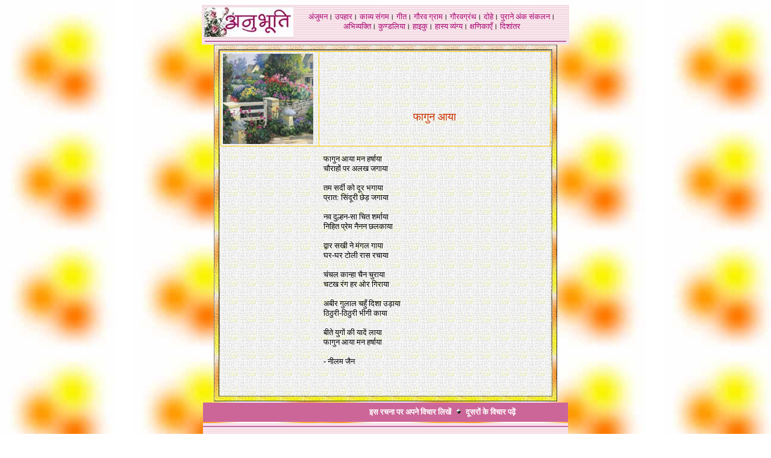

--- FILE ---
content_type: text/html
request_url: http://www.anubhuti-hindi.org/sankalan/phagun/phagun04.htm
body_size: 2950
content:
<html>
<head>
<meta http-equiv="Content-Language" content="hi">
<meta http-equiv="Content-Type" content="text/html; charset=UTF-8">
<meta name="GENERATOR" content="Microsoft FrontPage 6.0">
<meta name="ProgId" content="FrontPage.Editor.Document">
<title>फागुन के रंग- फागुन की कविताओं का संग्रह</title>
<link href="../../anunew.css" rel="stylesheet">
<meta name="Microsoft Border" content="tb">
</head>

<body background="../../images/2010/yellow1.jpg"><!--msnavigation--><table border="0" cellpadding="0" cellspacing="0" width="100%"><tr><td>

<div align="center">
	<center>
	<table border="0" width="610" height="1" cellpadding="2" background="../../images/anubhuti_bg.jpg">
		<tr>
			<td width="148" valign="top" height="36" background="../../images/anubhuti_bg.jpg">
			<a href="http://www.anubhuti-hindi.org/">
			<img border="0" src="../../_borders/anubhuti_s_new.jpg" width="148" height="49"></a></td>
			<td width="448" height="1" align="center">
			<font size="2" face="Mangal">
			<a href="http://www.anubhuti-hindi.org/anjuman/index.htm">अंजुमन</a>।
			<a href="http://www.abhivyakti-hindi.org/applet/index.htm">उपहार</a>।
			<a href="http://www.anubhuti-hindi.org/kavyasangam/index.htm">काव्य 
			संगम</a>। <a href="../../geet/index.htm">गीत</a>।
			<a href="http://www.anubhuti-hindi.org/gauravgram/index.htm">गौरव 
			ग्राम</a>।
			<a href="http://www.anubhuti-hindi.org/gauravgranth/index.htm">
			गौरवग्रंथ</a>।
			<a href="http://www.anubhuti-hindi.org/dohe/index.htm">दोहे</a>।
			<a href="http://www.anubhuti-hindi.org/1purane_ank/index.html">
			पुराने अंक</a>
			<a href="http://www.anubhuti-hindi.org/sankalan/index.htm">संकलन</a>।
			<a href="http://www.abhivyakti-hindi.org">अभिव्यक्ति</a>।
			<a href="http://www.anubhuti-hindi.org/kundaliya/index.htm">
			कुण्डलिया</a>।
			<a href="http://www.anubhuti-hindi.org/haiku/index.htm">हाइकु</a>।
			<a href="http://www.anubhuti-hindi.org/hasya/index.htm">हास्य 
			व्यंग्य</a>।
			<a href="http://www.anubhuti-hindi.org/kshanika/index.htm">क्षणिकाएँ</a>।
			<a href="../../dishantar/index.htm">दिशांतर</a></font> </td>
		</tr>
		<tr>
			<td width="602" valign="top" height="1" colspan="2">
			<p align="center"><font face="Mangal">
			<img border="0" src="../../images/anuhor.jpg" width="600" height="3"></font></td>
		</tr>
	</table>
	</center></div>

</td></tr><!--msnavigation--></table><!--msnavigation--><table dir="ltr" border="0" cellpadding="0" cellspacing="0" width="100%"><tr><!--msnavigation--><td valign="top">
            <div align="center">
              <table border="1" width="500" cellspacing="7" bordercolorlight="#FFFF99" bordercolordark="#FFCC00" background="phagunbarin.jpg">
                <tr>
                  <td width="100%" background="abhivyaktigold.jpg">
            <table border="0" width="550" height="355" style="border-collapse: collapse" bordercolor="#111111" cellspacing="1" background="phaguntile.jpg" bgcolor="#FFCC00">
            <tr>
            <td width="550" valign="top" align="center" height="167">
            <table border="1" cellpadding="3" style="border-collapse: collapse" width="100%" bordercolor="#FFCC00" background="phaguntile.jpg" cellspacing="3">
              <tr>
                <td background="phaguntile.jpg" valign="bottom" width="156">
                <font size="6" face="Mangal" color="#CC3300">
                <a href="index.htm">
                <img border="0" src="phagun.jpg" width="150" height="150" align="left"></a></font></td>
                <td background="phaguntile.jpg" valign="bottom">
                <p align="center"><font face="Mangal" size="4" color="#CC3300">
                फागुन आया</font></p>
                <p>&nbsp;</td>
              </tr>
            </table>
            </td>
              </tr>
            <tr>
            <td width="550" valign="top" align="center" height="25">
            <table border="0" width="100%" cellspacing="0" cellpadding="4" height="403">
                <tr>
            <td width="159" align="right" height="403" valign="top">
            &nbsp;</td>
            <td width="371" height="403" valign="top">
            <font size="2" face="Mangal">फागुन आया मन हर्षाया<br>
            चौराहों पर अलख जगाया</font><p><font size="2" face="Mangal">तम सर्दी 
            को दूर भगाया<br>
            प्रात: सिंदूरी छेड़ जगाया</font></p>
            <p><font size="2" face="Mangal">नव दुल्हन-सा चित शर्माया<br>
            निहित प्रेम नैनन छलकाया</font></p>
            <p><font size="2" face="Mangal">द्वार सखी ने मंगल गाया<br>
            घर-घर टोली रास रचाया</font></p>
            <p><font size="2" face="Mangal">चंचल कान्हा चैन चुराया<br>
            चटख रंग हर ओर गिराया</font></p>
            <p><font size="2" face="Mangal">अबीर गुलाल चहुँ दिशा उड़ाया<br>
            ठिठुरी-ठिठुरी भीगी काया</font></p>
            <p><font size="2" face="Mangal">बीते युगों की यादें लाया<br>
            फागुन आया मन हर्षाया</font></p>
            <p><font size="2" face="Mangal">- नीलम जैन</font></td>
                </tr>
                </table>
            </td>
            </center>
              </tr>
            <center>
              </table>
                    </td>
                  </tr>
                </table>
                              </div>

<!--msnavigation--></td></tr><!--msnavigation--></table><!--msnavigation--><table border="0" cellpadding="0" cellspacing="0" width="100%"><tr><td>

<div align="center">
	<center>
	<table border="0" width="610" height="106">
		<tr>
			<td width="577" bgcolor="#CC6699" height="31">
			<table border="0" width="600" bodybgcolor="#808080" bordercolor="#FFFFFF">
				<tr>
					<td width="192" bgcolor="#CC6699">
					<!-- AddThis Button BEGIN -->
					<div class="addthis_toolbox addthis_default_style ">
						<a class="addthis_button_preferred_1"></a>
						<a class="addthis_button_preferred_2"></a>
						<a class="addthis_button_preferred_3"></a>
						<a class="addthis_button_preferred_4"></a>
						<a class="addthis_button_compact"></a></div>
					<p>
					<script type="text/javascript" src="http://s7.addthis.com/js/250/addthis_widget.js#pubid=xa-4d9df2e143d1c85f"></script>
					<!-- AddThis Button END --></td>
					<td width="398" bgcolor="#CC6699">
					<p align="center"><b>
					<a href="http://guestbooks.netservices.gr/addgb.cgi?name=ANUBHUTI" target="_blank">
					<font size="2" face="Mangal" color="ffffff">इस रचना पर अपने 
					विचार लिखें</font></a><font size="2"><font face="Mangal">&nbsp;
					<img border="0" src="../../images/bd15059_.gif" width="12" height="12">&nbsp;
					<font color="#FFFFFF">दूसरों के विचार</font></font><a href="http://guestbooks.netservices.gr/readgb.cgi?name=ANUBHUTI" target="_blank"><font face="Mangal" color="ffffff"> 
					पढ़ें</font></a><font face="Mangal">&nbsp;</font><font face="Mangal" color="ffffff">
					</font></font></b></td>
				</tr>
			</table>
			</td>
		</tr>
		<tr>
			<td width="600" background="../../images/anubhuti_bg4.jpg" height="67">
			<p align="center">
			<align="center"><font size="2" face="Mangal">
			<a href="http://www.anubhuti-hindi.org/anjuman/index.htm">अंजुमन</a>।
			<a href="http://www.abhivyakti-hindi.org/applet/index.htm">उपहार</a>।
			<a href="../../kavyacharcha/index.htm">काव्य चर्चा</a>।
			<a href="http://www.anubhuti-hindi.org/kavyasangam/index.htm">काव्य 
			संगम</a>।
			<a href="http://www.anubhuti-hindi.org/kishorekona/index.htm">किशोर 
			कोना</a>।
			<a href="http://www.anubhuti-hindi.org/gauravgram/index.htm">गौरव 
			ग्राम</a>।
			<a href="http://www.anubhuti-hindi.org/gauravgranth/index.htm">
			गौरवग्रंथ</a>।
			<a href="http://www.anubhuti-hindi.org/dohe/index.htm">दोहे</a>।
			<a href="http://www.abhivyakti-hindi.org/abhi/lekhakose.htm">रचनाएँ 
			भेजें</a><br>
			<a href="http://www.anubhuti-hindi.org/nayihawa/index.htm">नई हवा</a>।<span lang="en-us">
			</span><a href="../../pathak/index.htm">पाठकनामा</a>।<span lang="en-us">
			</span><a href="../../1purane_ank/index.html">पुराने अंक</a>।<a href="http://www.anubhuti-hindi.org/sankalan/index.htm"> 
			संकलन</a>।<span lang="en-us"> </span>
			<a href="http://www.anubhuti-hindi.org/haiku/index.htm">हाइकु</a>।<span lang="en-us">
			</span><a href="http://www.anubhuti-hindi.org/hasya/index.htm">हास्य 
			व्यंग्य</a>।<span lang="en-us"> </span>
			<a href="http://www.anubhuti-hindi.org/kshanika/index.htm">क्षणिकाएँ</a>।<a href="../../dishantar/index.htm"> 
			दिशांतर</a>।<span lang="en-us"> </span>
			<a href="../../smasyapurti/index.htm">समस्यापूर्ति</a></font></align="center"></td>
		</tr>
	</table>
	</center></div>
<table border="0" width="610" align="center" height="43">
	<tr>
		<td width="610" height="1" bgcolor="#FFFFFF">
		<p align="center">
		<align="center"><font color="#CC6699"><u><font size="2" face="Mangal">
		©&nbsp;सर्वाधिकार सुरक्षित</font></u></font><font face="Mangal" size="2"><br>
		</font><font color="#CC6699" size="2" face="Mangal">अनुभूति व्यक्तिगत 
		अभिरुचि की अव्यवसायिक साहित्यिक पत्रिका है। इसमें प्रकाशित सभी रचनाओं के 
		सर्वाधिकार संबंधित लेखकों अथवा प्रकाशकों के पास सुरक्षित हैं। लेखक अथवा 
		प्रकाशक की लिखित स्वीकृति के बिना इनके किसी भी अंश के पुनर्प्रकाशन की 
		अनुमति नहीं है। यह पत्रिका प्रत्येक सोमवार को परिवर्धित होती है</font><!-- End of StatCounter Code --></align="center"></td>
	</tr>
</table>
<p>
<!-- Start of StatCounter Code -->
<script type="text/javascript">
sc_project=3207488; 
sc_invisible=1; 
sc_partition=35; 
sc_security="ff338039"; 
sc_text=2; 
</script>
<script type="text/javascript" src="http://www.statcounter.com/counter/counter_xhtml.js"></script>
<noscript>
<div class="statcounter"><a href="http://www.statcounter.com/" target="_blank"><img class="statcounter" src="http://c36.statcounter.com/3207488/0/ff338039/1/" alt="hit counter" ></a></div>
</noscript>
<!-- End of StatCounter Code --></p>
</td></tr><!--msnavigation--></table></body>
